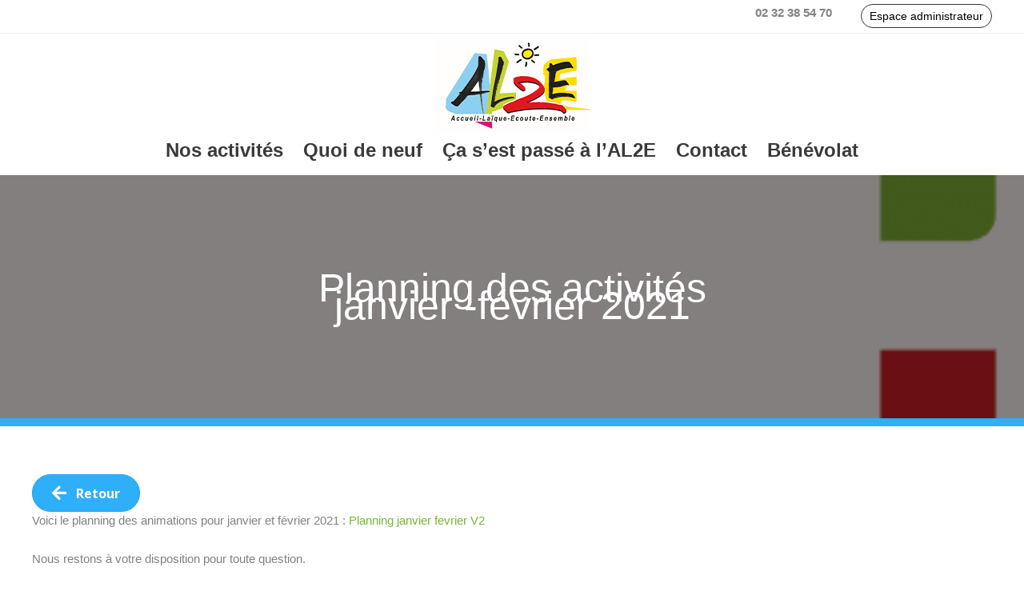

--- FILE ---
content_type: text/css
request_url: https://www.al2e.fr/wp-content/themes/beerdays-child/style.css?ver=1.0.0
body_size: 68
content:
/**
Theme Name: beerdays
Author: wpxexpert
Author URI: https://www.wpxexpert.com
Description: Thème Beerdays
Version: 1.0.0
License: GNU General Public License v2 or later
License URI: http://www.gnu.org/licenses/gpl-2.0.html
Text Domain: beerdays
Template: astra
*/

div.rectangle-6-holder {
    margin: 0 auto;    
    background: rgba(0, 0, 0, 0.5);
    color: #ffffff;
    font-size: 51px;
    text-align: center;
}

--- FILE ---
content_type: application/javascript
request_url: https://www.al2e.fr/wp-content/plugins/astra-addon/assets/js/minified/purify.min.js?ver=4.8.6
body_size: 7911
content:
/*! @license DOMPurify 2.3.10 | (c) Cure53 and other contributors | Released under the Apache license 2.0 and Mozilla Public License 2.0 | github.com/cure53/DOMPurify/blob/2.3.10/LICENSE */
!function(e,t){"object"==typeof exports&&"undefined"!=typeof module?module.exports=t():"function"==typeof define&&define.amd?define(t):(e="undefined"!=typeof globalThis?globalThis:e||self).DOMPurify=t()}(this,(function(){"use strict";function e(t){return(e="function"==typeof Symbol&&"symbol"==typeof Symbol.iterator?function(e){return typeof e}:function(e){return e&&"function"==typeof Symbol&&e.constructor===Symbol&&e!==Symbol.prototype?"symbol":typeof e})(t)}function t(e,n){return(t=Object.setPrototypeOf||function(e,t){return e.__proto__=t,e})(e,n)}function n(){if("undefined"==typeof Reflect||!Reflect.construct)return!1;if(Reflect.construct.sham)return!1;if("function"==typeof Proxy)return!0;try{return Boolean.prototype.valueOf.call(Reflect.construct(Boolean,[],(function(){}))),!0}catch(e){return!1}}function r(e,o,a){return(r=n()?Reflect.construct:function(e,n,r){var o=[null];o.push.apply(o,n);var a=new(Function.bind.apply(e,o));return r&&t(a,r.prototype),a}).apply(null,arguments)}function o(e){return function(e){if(Array.isArray(e))return a(e)}(e)||function(e){if("undefined"!=typeof Symbol&&null!=e[Symbol.iterator]||null!=e["@@iterator"])return Array.from(e)}(e)||function(e,t){if(!e)return;if("string"==typeof e)return a(e,t);var n=Object.prototype.toString.call(e).slice(8,-1);"Object"===n&&e.constructor&&(n=e.constructor.name);if("Map"===n||"Set"===n)return Array.from(e);if("Arguments"===n||/^(?:Ui|I)nt(?:8|16|32)(?:Clamped)?Array$/.test(n))return a(e,t)}(e)||function(){throw new TypeError("Invalid attempt to spread non-iterable instance.\nIn order to be iterable, non-array objects must have a [Symbol.iterator]() method.")}()}function a(e,t){(null==t||t>e.length)&&(t=e.length);for(var n=0,r=new Array(t);n<t;n++)r[n]=e[n];return r}var i=Object.hasOwnProperty,l=Object.setPrototypeOf,c=Object.isFrozen,u=Object.getPrototypeOf,s=Object.getOwnPropertyDescriptor,m=Object.freeze,f=Object.seal,p=Object.create,d="undefined"!=typeof Reflect&&Reflect,h=d.apply,g=d.construct;h||(h=function(e,t,n){return e.apply(t,n)}),m||(m=function(e){return e}),f||(f=function(e){return e}),g||(g=function(e,t){return r(e,o(t))});var y,b=_(Array.prototype.forEach),v=_(Array.prototype.pop),T=_(Array.prototype.push),N=_(String.prototype.toLowerCase),A=_(String.prototype.match),E=_(String.prototype.replace),w=_(String.prototype.indexOf),x=_(String.prototype.trim),S=_(RegExp.prototype.test),k=(y=TypeError,function(){for(var e=arguments.length,t=new Array(e),n=0;n<e;n++)t[n]=arguments[n];return g(y,t)});function _(e){return function(t){for(var n=arguments.length,r=new Array(n>1?n-1:0),o=1;o<n;o++)r[o-1]=arguments[o];return h(e,t,r)}}function O(e,t,n){n=n||N,l&&l(e,null);for(var r=t.length;r--;){var o=t[r];if("string"==typeof o){var a=n(o);a!==o&&(c(t)||(t[r]=a),o=a)}e[o]=!0}return e}function D(e){var t,n=p(null);for(t in e)h(i,e,[t])&&(n[t]=e[t]);return n}function R(e,t){for(;null!==e;){var n=s(e,t);if(n){if(n.get)return _(n.get);if("function"==typeof n.value)return _(n.value)}e=u(e)}return function(e){return console.warn("fallback value for",e),null}}var L=m(["a","abbr","acronym","address","area","article","aside","audio","b","bdi","bdo","big","blink","blockquote","body","br","button","canvas","caption","center","cite","code","col","colgroup","content","data","datalist","dd","decorator","del","details","dfn","dialog","dir","div","dl","dt","element","em","fieldset","figcaption","figure","font","footer","form","h1","h2","h3","h4","h5","h6","head","header","hgroup","hr","html","i","img","input","ins","kbd","label","legend","li","main","map","mark","marquee","menu","menuitem","meter","nav","nobr","ol","optgroup","option","output","p","picture","pre","progress","q","rp","rt","ruby","s","samp","section","select","shadow","small","source","spacer","span","strike","strong","style","sub","summary","sup","table","tbody","td","template","textarea","tfoot","th","thead","time","tr","track","tt","u","ul","var","video","wbr"]),M=m(["svg","a","altglyph","altglyphdef","altglyphitem","animatecolor","animatemotion","animatetransform","circle","clippath","defs","desc","ellipse","filter","font","g","glyph","glyphref","hkern","image","line","lineargradient","marker","mask","metadata","mpath","path","pattern","polygon","polyline","radialgradient","rect","stop","style","switch","symbol","text","textpath","title","tref","tspan","view","vkern"]),C=m(["feBlend","feColorMatrix","feComponentTransfer","feComposite","feConvolveMatrix","feDiffuseLighting","feDisplacementMap","feDistantLight","feFlood","feFuncA","feFuncB","feFuncG","feFuncR","feGaussianBlur","feImage","feMerge","feMergeNode","feMorphology","feOffset","fePointLight","feSpecularLighting","feSpotLight","feTile","feTurbulence"]),I=m(["animate","color-profile","cursor","discard","fedropshadow","font-face","font-face-format","font-face-name","font-face-src","font-face-uri","foreignobject","hatch","hatchpath","mesh","meshgradient","meshpatch","meshrow","missing-glyph","script","set","solidcolor","unknown","use"]),F=m(["math","menclose","merror","mfenced","mfrac","mglyph","mi","mlabeledtr","mmultiscripts","mn","mo","mover","mpadded","mphantom","mroot","mrow","ms","mspace","msqrt","mstyle","msub","msup","msubsup","mtable","mtd","mtext","mtr","munder","munderover"]),H=m(["maction","maligngroup","malignmark","mlongdiv","mscarries","mscarry","msgroup","mstack","msline","msrow","semantics","annotation","annotation-xml","mprescripts","none"]),U=m(["#text"]),z=m(["accept","action","align","alt","autocapitalize","autocomplete","autopictureinpicture","autoplay","background","bgcolor","border","capture","cellpadding","cellspacing","checked","cite","class","clear","color","cols","colspan","controls","controlslist","coords","crossorigin","datetime","decoding","default","dir","disabled","disablepictureinpicture","disableremoteplayback","download","draggable","enctype","enterkeyhint","face","for","headers","height","hidden","high","href","hreflang","id","inputmode","integrity","ismap","kind","label","lang","list","loading","loop","low","max","maxlength","media","method","min","minlength","multiple","muted","name","nonce","noshade","novalidate","nowrap","open","optimum","pattern","placeholder","playsinline","poster","preload","pubdate","radiogroup","readonly","rel","required","rev","reversed","role","rows","rowspan","spellcheck","scope","selected","shape","size","sizes","span","srclang","start","src","srcset","step","style","summary","tabindex","title","translate","type","usemap","valign","value","width","xmlns","slot"]),j=m(["accent-height","accumulate","additive","alignment-baseline","ascent","attributename","attributetype","azimuth","basefrequency","baseline-shift","begin","bias","by","class","clip","clippathunits","clip-path","clip-rule","color","color-interpolation","color-interpolation-filters","color-profile","color-rendering","cx","cy","d","dx","dy","diffuseconstant","direction","display","divisor","dur","edgemode","elevation","end","fill","fill-opacity","fill-rule","filter","filterunits","flood-color","flood-opacity","font-family","font-size","font-size-adjust","font-stretch","font-style","font-variant","font-weight","fx","fy","g1","g2","glyph-name","glyphref","gradientunits","gradienttransform","height","href","id","image-rendering","in","in2","k","k1","k2","k3","k4","kerning","keypoints","keysplines","keytimes","lang","lengthadjust","letter-spacing","kernelmatrix","kernelunitlength","lighting-color","local","marker-end","marker-mid","marker-start","markerheight","markerunits","markerwidth","maskcontentunits","maskunits","max","mask","media","method","mode","min","name","numoctaves","offset","operator","opacity","order","orient","orientation","origin","overflow","paint-order","path","pathlength","patterncontentunits","patterntransform","patternunits","points","preservealpha","preserveaspectratio","primitiveunits","r","rx","ry","radius","refx","refy","repeatcount","repeatdur","restart","result","rotate","scale","seed","shape-rendering","specularconstant","specularexponent","spreadmethod","startoffset","stddeviation","stitchtiles","stop-color","stop-opacity","stroke-dasharray","stroke-dashoffset","stroke-linecap","stroke-linejoin","stroke-miterlimit","stroke-opacity","stroke","stroke-width","style","surfacescale","systemlanguage","tabindex","targetx","targety","transform","transform-origin","text-anchor","text-decoration","text-rendering","textlength","type","u1","u2","unicode","values","viewbox","visibility","version","vert-adv-y","vert-origin-x","vert-origin-y","width","word-spacing","wrap","writing-mode","xchannelselector","ychannelselector","x","x1","x2","xmlns","y","y1","y2","z","zoomandpan"]),B=m(["accent","accentunder","align","bevelled","close","columnsalign","columnlines","columnspan","denomalign","depth","dir","display","displaystyle","encoding","fence","frame","height","href","id","largeop","length","linethickness","lspace","lquote","mathbackground","mathcolor","mathsize","mathvariant","maxsize","minsize","movablelimits","notation","numalign","open","rowalign","rowlines","rowspacing","rowspan","rspace","rquote","scriptlevel","scriptminsize","scriptsizemultiplier","selection","separator","separators","stretchy","subscriptshift","supscriptshift","symmetric","voffset","width","xmlns"]),P=m(["xlink:href","xml:id","xlink:title","xml:space","xmlns:xlink"]),G=f(/\{\{[\w\W]*|[\w\W]*\}\}/gm),W=f(/<%[\w\W]*|[\w\W]*%>/gm),q=f(/^data-[\-\w.\u00B7-\uFFFF]/),Y=f(/^aria-[\-\w]+$/),K=f(/^(?:(?:(?:f|ht)tps?|mailto|tel|callto|cid|xmpp):|[^a-z]|[a-z+.\-]+(?:[^a-z+.\-:]|$))/i),V=f(/^(?:\w+script|data):/i),$=f(/[\u0000-\u0020\u00A0\u1680\u180E\u2000-\u2029\u205F\u3000]/g),X=f(/^html$/i),Z=function(){return"undefined"==typeof window?null:window},J=function(t,n){if("object"!==e(t)||"function"!=typeof t.createPolicy)return null;var r=null,o="data-tt-policy-suffix";n.currentScript&&n.currentScript.hasAttribute(o)&&(r=n.currentScript.getAttribute(o));var a="dompurify"+(r?"#"+r:"");try{return t.createPolicy(a,{createHTML:function(e){return e},createScriptURL:function(e){return e}})}catch(e){return console.warn("TrustedTypes policy "+a+" could not be created."),null}};return function t(){var n=arguments.length>0&&void 0!==arguments[0]?arguments[0]:Z(),r=function(e){return t(e)};if(r.version="2.3.10",r.removed=[],!n||!n.document||9!==n.document.nodeType)return r.isSupported=!1,r;var a=n.document,i=n.document,l=n.DocumentFragment,c=n.HTMLTemplateElement,u=n.Node,s=n.Element,f=n.NodeFilter,p=n.NamedNodeMap,d=void 0===p?n.NamedNodeMap||n.MozNamedAttrMap:p,h=n.HTMLFormElement,g=n.DOMParser,y=n.trustedTypes,_=s.prototype,Q=R(_,"cloneNode"),ee=R(_,"nextSibling"),te=R(_,"childNodes"),ne=R(_,"parentNode");if("function"==typeof c){var re=i.createElement("template");re.content&&re.content.ownerDocument&&(i=re.content.ownerDocument)}var oe=J(y,a),ae=oe?oe.createHTML(""):"",ie=i,le=ie.implementation,ce=ie.createNodeIterator,ue=ie.createDocumentFragment,se=ie.getElementsByTagName,me=a.importNode,fe={};try{fe=D(i).documentMode?i.documentMode:{}}catch(e){}var pe={};r.isSupported="function"==typeof ne&&le&&void 0!==le.createHTMLDocument&&9!==fe;var de,he,ge=G,ye=W,be=q,ve=Y,Te=V,Ne=$,Ae=K,Ee=null,we=O({},[].concat(o(L),o(M),o(C),o(F),o(U))),xe=null,Se=O({},[].concat(o(z),o(j),o(B),o(P))),ke=Object.seal(Object.create(null,{tagNameCheck:{writable:!0,configurable:!1,enumerable:!0,value:null},attributeNameCheck:{writable:!0,configurable:!1,enumerable:!0,value:null},allowCustomizedBuiltInElements:{writable:!0,configurable:!1,enumerable:!0,value:!1}})),_e=null,Oe=null,De=!0,Re=!0,Le=!1,Me=!1,Ce=!1,Ie=!1,Fe=!1,He=!1,Ue=!1,ze=!1,je=!0,Be=!0,Pe=!1,Ge={},We=null,qe=O({},["annotation-xml","audio","colgroup","desc","foreignobject","head","iframe","math","mi","mn","mo","ms","mtext","noembed","noframes","noscript","plaintext","script","style","svg","template","thead","title","video","xmp"]),Ye=null,Ke=O({},["audio","video","img","source","image","track"]),Ve=null,$e=O({},["alt","class","for","id","label","name","pattern","placeholder","role","summary","title","value","style","xmlns"]),Xe="http://www.w3.org/1998/Math/MathML",Ze="http://www.w3.org/2000/svg",Je="http://www.w3.org/1999/xhtml",Qe=Je,et=!1,tt=["application/xhtml+xml","text/html"],nt="text/html",rt=null,ot=i.createElement("form"),at=function(e){return e instanceof RegExp||e instanceof Function},it=function(t){rt&&rt===t||(t&&"object"===e(t)||(t={}),t=D(t),de=de=-1===tt.indexOf(t.PARSER_MEDIA_TYPE)?nt:t.PARSER_MEDIA_TYPE,he="application/xhtml+xml"===de?function(e){return e}:N,Ee="ALLOWED_TAGS"in t?O({},t.ALLOWED_TAGS,he):we,xe="ALLOWED_ATTR"in t?O({},t.ALLOWED_ATTR,he):Se,Ve="ADD_URI_SAFE_ATTR"in t?O(D($e),t.ADD_URI_SAFE_ATTR,he):$e,Ye="ADD_DATA_URI_TAGS"in t?O(D(Ke),t.ADD_DATA_URI_TAGS,he):Ke,We="FORBID_CONTENTS"in t?O({},t.FORBID_CONTENTS,he):qe,_e="FORBID_TAGS"in t?O({},t.FORBID_TAGS,he):{},Oe="FORBID_ATTR"in t?O({},t.FORBID_ATTR,he):{},Ge="USE_PROFILES"in t&&t.USE_PROFILES,De=!1!==t.ALLOW_ARIA_ATTR,Re=!1!==t.ALLOW_DATA_ATTR,Le=t.ALLOW_UNKNOWN_PROTOCOLS||!1,Me=t.SAFE_FOR_TEMPLATES||!1,Ce=t.WHOLE_DOCUMENT||!1,He=t.RETURN_DOM||!1,Ue=t.RETURN_DOM_FRAGMENT||!1,ze=t.RETURN_TRUSTED_TYPE||!1,Fe=t.FORCE_BODY||!1,je=!1!==t.SANITIZE_DOM,Be=!1!==t.KEEP_CONTENT,Pe=t.IN_PLACE||!1,Ae=t.ALLOWED_URI_REGEXP||Ae,Qe=t.NAMESPACE||Je,t.CUSTOM_ELEMENT_HANDLING&&at(t.CUSTOM_ELEMENT_HANDLING.tagNameCheck)&&(ke.tagNameCheck=t.CUSTOM_ELEMENT_HANDLING.tagNameCheck),t.CUSTOM_ELEMENT_HANDLING&&at(t.CUSTOM_ELEMENT_HANDLING.attributeNameCheck)&&(ke.attributeNameCheck=t.CUSTOM_ELEMENT_HANDLING.attributeNameCheck),t.CUSTOM_ELEMENT_HANDLING&&"boolean"==typeof t.CUSTOM_ELEMENT_HANDLING.allowCustomizedBuiltInElements&&(ke.allowCustomizedBuiltInElements=t.CUSTOM_ELEMENT_HANDLING.allowCustomizedBuiltInElements),Me&&(Re=!1),Ue&&(He=!0),Ge&&(Ee=O({},o(U)),xe=[],!0===Ge.html&&(O(Ee,L),O(xe,z)),!0===Ge.svg&&(O(Ee,M),O(xe,j),O(xe,P)),!0===Ge.svgFilters&&(O(Ee,C),O(xe,j),O(xe,P)),!0===Ge.mathMl&&(O(Ee,F),O(xe,B),O(xe,P))),t.ADD_TAGS&&(Ee===we&&(Ee=D(Ee)),O(Ee,t.ADD_TAGS,he)),t.ADD_ATTR&&(xe===Se&&(xe=D(xe)),O(xe,t.ADD_ATTR,he)),t.ADD_URI_SAFE_ATTR&&O(Ve,t.ADD_URI_SAFE_ATTR,he),t.FORBID_CONTENTS&&(We===qe&&(We=D(We)),O(We,t.FORBID_CONTENTS,he)),Be&&(Ee["#text"]=!0),Ce&&O(Ee,["html","head","body"]),Ee.table&&(O(Ee,["tbody"]),delete _e.tbody),m&&m(t),rt=t)},lt=O({},["mi","mo","mn","ms","mtext"]),ct=O({},["foreignobject","desc","title","annotation-xml"]),ut=O({},["title","style","font","a","script"]),st=O({},M);O(st,C),O(st,I);var mt=O({},F);O(mt,H);var ft=function(e){var t=ne(e);t&&t.tagName||(t={namespaceURI:Je,tagName:"template"});var n=N(e.tagName),r=N(t.tagName);return e.namespaceURI===Ze?t.namespaceURI===Je?"svg"===n:t.namespaceURI===Xe?"svg"===n&&("annotation-xml"===r||lt[r]):Boolean(st[n]):e.namespaceURI===Xe?t.namespaceURI===Je?"math"===n:t.namespaceURI===Ze?"math"===n&&ct[r]:Boolean(mt[n]):e.namespaceURI===Je&&(!(t.namespaceURI===Ze&&!ct[r])&&(!(t.namespaceURI===Xe&&!lt[r])&&(!mt[n]&&(ut[n]||!st[n]))))},pt=function(e){T(r.removed,{element:e});try{e.parentNode.removeChild(e)}catch(t){try{e.outerHTML=ae}catch(t){e.remove()}}},dt=function(e,t){try{T(r.removed,{attribute:t.getAttributeNode(e),from:t})}catch(e){T(r.removed,{attribute:null,from:t})}if(t.removeAttribute(e),"is"===e&&!xe[e])if(He||Ue)try{pt(t)}catch(e){}else try{t.setAttribute(e,"")}catch(e){}},ht=function(e){var t,n;if(Fe)e="<remove></remove>"+e;else{var r=A(e,/^[\r\n\t ]+/);n=r&&r[0]}"application/xhtml+xml"===de&&(e='<html xmlns="http://www.w3.org/1999/xhtml"><head></head><body>'+e+"</body></html>");var o=oe?oe.createHTML(e):e;if(Qe===Je)try{t=(new g).parseFromString(o,de)}catch(e){}if(!t||!t.documentElement){t=le.createDocument(Qe,"template",null);try{t.documentElement.innerHTML=et?"":o}catch(e){}}var a=t.body||t.documentElement;return e&&n&&a.insertBefore(i.createTextNode(n),a.childNodes[0]||null),Qe===Je?se.call(t,Ce?"html":"body")[0]:Ce?t.documentElement:a},gt=function(e){return ce.call(e.ownerDocument||e,e,f.SHOW_ELEMENT|f.SHOW_COMMENT|f.SHOW_TEXT,null,!1)},yt=function(e){return e instanceof h&&("string"!=typeof e.nodeName||"string"!=typeof e.textContent||"function"!=typeof e.removeChild||!(e.attributes instanceof d)||"function"!=typeof e.removeAttribute||"function"!=typeof e.setAttribute||"string"!=typeof e.namespaceURI||"function"!=typeof e.insertBefore)},bt=function(t){return"object"===e(u)?t instanceof u:t&&"object"===e(t)&&"number"==typeof t.nodeType&&"string"==typeof t.nodeName},vt=function(e,t,n){pe[e]&&b(pe[e],(function(e){e.call(r,t,n,rt)}))},Tt=function(e){var t;if(vt("beforeSanitizeElements",e,null),yt(e))return pt(e),!0;if(S(/[\u0080-\uFFFF]/,e.nodeName))return pt(e),!0;var n=he(e.nodeName);if(vt("uponSanitizeElement",e,{tagName:n,allowedTags:Ee}),e.hasChildNodes()&&!bt(e.firstElementChild)&&(!bt(e.content)||!bt(e.content.firstElementChild))&&S(/<[/\w]/g,e.innerHTML)&&S(/<[/\w]/g,e.textContent))return pt(e),!0;if("select"===n&&S(/<template/i,e.innerHTML))return pt(e),!0;if(!Ee[n]||_e[n]){if(!_e[n]&&At(n)){if(ke.tagNameCheck instanceof RegExp&&S(ke.tagNameCheck,n))return!1;if(ke.tagNameCheck instanceof Function&&ke.tagNameCheck(n))return!1}if(Be&&!We[n]){var o=ne(e)||e.parentNode,a=te(e)||e.childNodes;if(a&&o)for(var i=a.length-1;i>=0;--i)o.insertBefore(Q(a[i],!0),ee(e))}return pt(e),!0}return e instanceof s&&!ft(e)?(pt(e),!0):"noscript"!==n&&"noembed"!==n||!S(/<\/no(script|embed)/i,e.innerHTML)?(Me&&3===e.nodeType&&(t=e.textContent,t=E(t,ge," "),t=E(t,ye," "),e.textContent!==t&&(T(r.removed,{element:e.cloneNode()}),e.textContent=t)),vt("afterSanitizeElements",e,null),!1):(pt(e),!0)},Nt=function(e,t,n){if(je&&("id"===t||"name"===t)&&(n in i||n in ot))return!1;if(Re&&!Oe[t]&&S(be,t));else if(De&&S(ve,t));else if(!xe[t]||Oe[t]){if(!(At(e)&&(ke.tagNameCheck instanceof RegExp&&S(ke.tagNameCheck,e)||ke.tagNameCheck instanceof Function&&ke.tagNameCheck(e))&&(ke.attributeNameCheck instanceof RegExp&&S(ke.attributeNameCheck,t)||ke.attributeNameCheck instanceof Function&&ke.attributeNameCheck(t))||"is"===t&&ke.allowCustomizedBuiltInElements&&(ke.tagNameCheck instanceof RegExp&&S(ke.tagNameCheck,n)||ke.tagNameCheck instanceof Function&&ke.tagNameCheck(n))))return!1}else if(Ve[t]);else if(S(Ae,E(n,Ne,"")));else if("src"!==t&&"xlink:href"!==t&&"href"!==t||"script"===e||0!==w(n,"data:")||!Ye[e]){if(Le&&!S(Te,E(n,Ne,"")));else if(n)return!1}else;return!0},At=function(e){return e.indexOf("-")>0},Et=function(t){var n,o,a,i;vt("beforeSanitizeAttributes",t,null);var l=t.attributes;if(l){var c={attrName:"",attrValue:"",keepAttr:!0,allowedAttributes:xe};for(i=l.length;i--;){var u=n=l[i],s=u.name,m=u.namespaceURI;if(o="value"===s?n.value:x(n.value),a=he(s),c.attrName=a,c.attrValue=o,c.keepAttr=!0,c.forceKeepAttr=void 0,vt("uponSanitizeAttribute",t,c),o=c.attrValue,!c.forceKeepAttr&&(dt(s,t),c.keepAttr))if(S(/\/>/i,o))dt(s,t);else{Me&&(o=E(o,ge," "),o=E(o,ye," "));var f=he(t.nodeName);if(Nt(f,a,o)){if(oe&&"object"===e(y)&&"function"==typeof y.getAttributeType)if(m);else switch(y.getAttributeType(f,a)){case"TrustedHTML":o=oe.createHTML(o);break;case"TrustedScriptURL":o=oe.createScriptURL(o)}try{m?t.setAttributeNS(m,s,o):t.setAttribute(s,o),v(r.removed)}catch(e){}}}}vt("afterSanitizeAttributes",t,null)}},wt=function e(t){var n,r=gt(t);for(vt("beforeSanitizeShadowDOM",t,null);n=r.nextNode();)vt("uponSanitizeShadowNode",n,null),Tt(n)||(n.content instanceof l&&e(n.content),Et(n));vt("afterSanitizeShadowDOM",t,null)};return r.sanitize=function(t,o){var i,c,s,m,f;if((et=!t)&&(t="\x3c!--\x3e"),"string"!=typeof t&&!bt(t)){if("function"!=typeof t.toString)throw k("toString is not a function");if("string"!=typeof(t=t.toString()))throw k("dirty is not a string, aborting")}if(!r.isSupported){if("object"===e(n.toStaticHTML)||"function"==typeof n.toStaticHTML){if("string"==typeof t)return n.toStaticHTML(t);if(bt(t))return n.toStaticHTML(t.outerHTML)}return t}if(Ie||it(o),r.removed=[],"string"==typeof t&&(Pe=!1),Pe){if(t.nodeName){var p=he(t.nodeName);if(!Ee[p]||_e[p])throw k("root node is forbidden and cannot be sanitized in-place")}}else if(t instanceof u)1===(c=(i=ht("\x3c!----\x3e")).ownerDocument.importNode(t,!0)).nodeType&&"BODY"===c.nodeName||"HTML"===c.nodeName?i=c:i.appendChild(c);else{if(!He&&!Me&&!Ce&&-1===t.indexOf("<"))return oe&&ze?oe.createHTML(t):t;if(!(i=ht(t)))return He?null:ze?ae:""}i&&Fe&&pt(i.firstChild);for(var d=gt(Pe?t:i);s=d.nextNode();)3===s.nodeType&&s===m||Tt(s)||(s.content instanceof l&&wt(s.content),Et(s),m=s);if(m=null,Pe)return t;if(He){if(Ue)for(f=ue.call(i.ownerDocument);i.firstChild;)f.appendChild(i.firstChild);else f=i;return xe.shadowroot&&(f=me.call(a,f,!0)),f}var h=Ce?i.outerHTML:i.innerHTML;return Ce&&Ee["!doctype"]&&i.ownerDocument&&i.ownerDocument.doctype&&i.ownerDocument.doctype.name&&S(X,i.ownerDocument.doctype.name)&&(h="<!DOCTYPE "+i.ownerDocument.doctype.name+">\n"+h),Me&&(h=E(h,ge," "),h=E(h,ye," ")),oe&&ze?oe.createHTML(h):h},r.setConfig=function(e){it(e),Ie=!0},r.clearConfig=function(){rt=null,Ie=!1},r.isValidAttribute=function(e,t,n){rt||it({});var r=he(e),o=he(t);return Nt(r,o,n)},r.addHook=function(e,t){"function"==typeof t&&(pe[e]=pe[e]||[],T(pe[e],t))},r.removeHook=function(e){if(pe[e])return v(pe[e])},r.removeHooks=function(e){pe[e]&&(pe[e]=[])},r.removeAllHooks=function(){pe={}},r}()}));